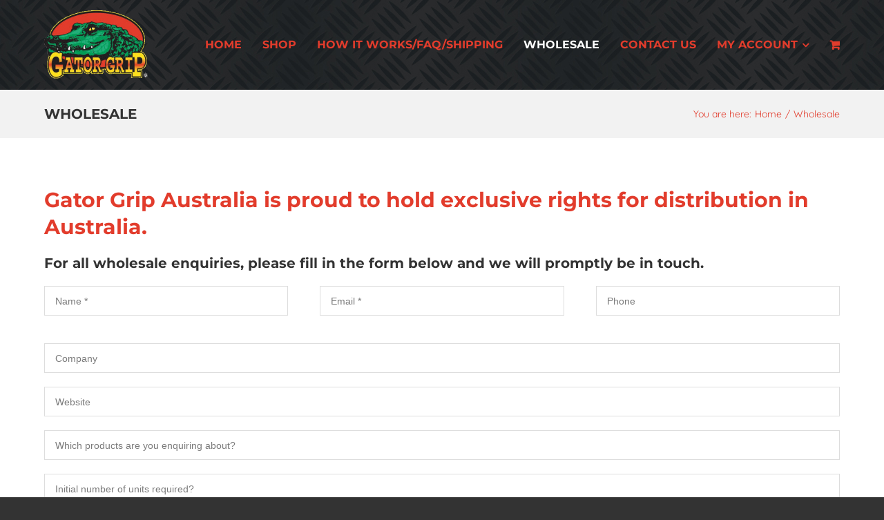

--- FILE ---
content_type: text/html; charset=utf-8
request_url: https://www.google.com/recaptcha/api2/aframe
body_size: 267
content:
<!DOCTYPE HTML><html><head><meta http-equiv="content-type" content="text/html; charset=UTF-8"></head><body><script nonce="ZSfpg42sO1R3JvLaPEP2pw">/** Anti-fraud and anti-abuse applications only. See google.com/recaptcha */ try{var clients={'sodar':'https://pagead2.googlesyndication.com/pagead/sodar?'};window.addEventListener("message",function(a){try{if(a.source===window.parent){var b=JSON.parse(a.data);var c=clients[b['id']];if(c){var d=document.createElement('img');d.src=c+b['params']+'&rc='+(localStorage.getItem("rc::a")?sessionStorage.getItem("rc::b"):"");window.document.body.appendChild(d);sessionStorage.setItem("rc::e",parseInt(sessionStorage.getItem("rc::e")||0)+1);localStorage.setItem("rc::h",'1769383915805');}}}catch(b){}});window.parent.postMessage("_grecaptcha_ready", "*");}catch(b){}</script></body></html>